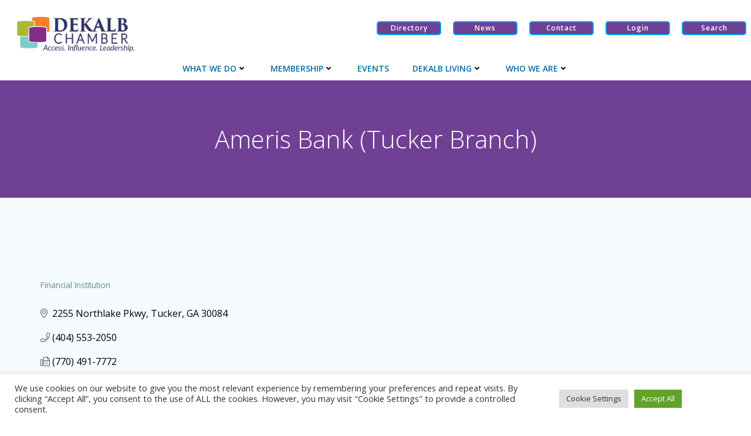

--- FILE ---
content_type: text/html; charset=utf-8
request_url: https://www.google.com/recaptcha/enterprise/anchor?ar=1&k=6LfI_T8rAAAAAMkWHrLP_GfSf3tLy9tKa839wcWa&co=aHR0cHM6Ly9idXNpbmVzcy5kZWthbGJjaGFtYmVyLm9yZzo0NDM.&hl=en&v=PoyoqOPhxBO7pBk68S4YbpHZ&size=invisible&anchor-ms=20000&execute-ms=30000&cb=t0b5wnoslp41
body_size: 48506
content:
<!DOCTYPE HTML><html dir="ltr" lang="en"><head><meta http-equiv="Content-Type" content="text/html; charset=UTF-8">
<meta http-equiv="X-UA-Compatible" content="IE=edge">
<title>reCAPTCHA</title>
<style type="text/css">
/* cyrillic-ext */
@font-face {
  font-family: 'Roboto';
  font-style: normal;
  font-weight: 400;
  font-stretch: 100%;
  src: url(//fonts.gstatic.com/s/roboto/v48/KFO7CnqEu92Fr1ME7kSn66aGLdTylUAMa3GUBHMdazTgWw.woff2) format('woff2');
  unicode-range: U+0460-052F, U+1C80-1C8A, U+20B4, U+2DE0-2DFF, U+A640-A69F, U+FE2E-FE2F;
}
/* cyrillic */
@font-face {
  font-family: 'Roboto';
  font-style: normal;
  font-weight: 400;
  font-stretch: 100%;
  src: url(//fonts.gstatic.com/s/roboto/v48/KFO7CnqEu92Fr1ME7kSn66aGLdTylUAMa3iUBHMdazTgWw.woff2) format('woff2');
  unicode-range: U+0301, U+0400-045F, U+0490-0491, U+04B0-04B1, U+2116;
}
/* greek-ext */
@font-face {
  font-family: 'Roboto';
  font-style: normal;
  font-weight: 400;
  font-stretch: 100%;
  src: url(//fonts.gstatic.com/s/roboto/v48/KFO7CnqEu92Fr1ME7kSn66aGLdTylUAMa3CUBHMdazTgWw.woff2) format('woff2');
  unicode-range: U+1F00-1FFF;
}
/* greek */
@font-face {
  font-family: 'Roboto';
  font-style: normal;
  font-weight: 400;
  font-stretch: 100%;
  src: url(//fonts.gstatic.com/s/roboto/v48/KFO7CnqEu92Fr1ME7kSn66aGLdTylUAMa3-UBHMdazTgWw.woff2) format('woff2');
  unicode-range: U+0370-0377, U+037A-037F, U+0384-038A, U+038C, U+038E-03A1, U+03A3-03FF;
}
/* math */
@font-face {
  font-family: 'Roboto';
  font-style: normal;
  font-weight: 400;
  font-stretch: 100%;
  src: url(//fonts.gstatic.com/s/roboto/v48/KFO7CnqEu92Fr1ME7kSn66aGLdTylUAMawCUBHMdazTgWw.woff2) format('woff2');
  unicode-range: U+0302-0303, U+0305, U+0307-0308, U+0310, U+0312, U+0315, U+031A, U+0326-0327, U+032C, U+032F-0330, U+0332-0333, U+0338, U+033A, U+0346, U+034D, U+0391-03A1, U+03A3-03A9, U+03B1-03C9, U+03D1, U+03D5-03D6, U+03F0-03F1, U+03F4-03F5, U+2016-2017, U+2034-2038, U+203C, U+2040, U+2043, U+2047, U+2050, U+2057, U+205F, U+2070-2071, U+2074-208E, U+2090-209C, U+20D0-20DC, U+20E1, U+20E5-20EF, U+2100-2112, U+2114-2115, U+2117-2121, U+2123-214F, U+2190, U+2192, U+2194-21AE, U+21B0-21E5, U+21F1-21F2, U+21F4-2211, U+2213-2214, U+2216-22FF, U+2308-230B, U+2310, U+2319, U+231C-2321, U+2336-237A, U+237C, U+2395, U+239B-23B7, U+23D0, U+23DC-23E1, U+2474-2475, U+25AF, U+25B3, U+25B7, U+25BD, U+25C1, U+25CA, U+25CC, U+25FB, U+266D-266F, U+27C0-27FF, U+2900-2AFF, U+2B0E-2B11, U+2B30-2B4C, U+2BFE, U+3030, U+FF5B, U+FF5D, U+1D400-1D7FF, U+1EE00-1EEFF;
}
/* symbols */
@font-face {
  font-family: 'Roboto';
  font-style: normal;
  font-weight: 400;
  font-stretch: 100%;
  src: url(//fonts.gstatic.com/s/roboto/v48/KFO7CnqEu92Fr1ME7kSn66aGLdTylUAMaxKUBHMdazTgWw.woff2) format('woff2');
  unicode-range: U+0001-000C, U+000E-001F, U+007F-009F, U+20DD-20E0, U+20E2-20E4, U+2150-218F, U+2190, U+2192, U+2194-2199, U+21AF, U+21E6-21F0, U+21F3, U+2218-2219, U+2299, U+22C4-22C6, U+2300-243F, U+2440-244A, U+2460-24FF, U+25A0-27BF, U+2800-28FF, U+2921-2922, U+2981, U+29BF, U+29EB, U+2B00-2BFF, U+4DC0-4DFF, U+FFF9-FFFB, U+10140-1018E, U+10190-1019C, U+101A0, U+101D0-101FD, U+102E0-102FB, U+10E60-10E7E, U+1D2C0-1D2D3, U+1D2E0-1D37F, U+1F000-1F0FF, U+1F100-1F1AD, U+1F1E6-1F1FF, U+1F30D-1F30F, U+1F315, U+1F31C, U+1F31E, U+1F320-1F32C, U+1F336, U+1F378, U+1F37D, U+1F382, U+1F393-1F39F, U+1F3A7-1F3A8, U+1F3AC-1F3AF, U+1F3C2, U+1F3C4-1F3C6, U+1F3CA-1F3CE, U+1F3D4-1F3E0, U+1F3ED, U+1F3F1-1F3F3, U+1F3F5-1F3F7, U+1F408, U+1F415, U+1F41F, U+1F426, U+1F43F, U+1F441-1F442, U+1F444, U+1F446-1F449, U+1F44C-1F44E, U+1F453, U+1F46A, U+1F47D, U+1F4A3, U+1F4B0, U+1F4B3, U+1F4B9, U+1F4BB, U+1F4BF, U+1F4C8-1F4CB, U+1F4D6, U+1F4DA, U+1F4DF, U+1F4E3-1F4E6, U+1F4EA-1F4ED, U+1F4F7, U+1F4F9-1F4FB, U+1F4FD-1F4FE, U+1F503, U+1F507-1F50B, U+1F50D, U+1F512-1F513, U+1F53E-1F54A, U+1F54F-1F5FA, U+1F610, U+1F650-1F67F, U+1F687, U+1F68D, U+1F691, U+1F694, U+1F698, U+1F6AD, U+1F6B2, U+1F6B9-1F6BA, U+1F6BC, U+1F6C6-1F6CF, U+1F6D3-1F6D7, U+1F6E0-1F6EA, U+1F6F0-1F6F3, U+1F6F7-1F6FC, U+1F700-1F7FF, U+1F800-1F80B, U+1F810-1F847, U+1F850-1F859, U+1F860-1F887, U+1F890-1F8AD, U+1F8B0-1F8BB, U+1F8C0-1F8C1, U+1F900-1F90B, U+1F93B, U+1F946, U+1F984, U+1F996, U+1F9E9, U+1FA00-1FA6F, U+1FA70-1FA7C, U+1FA80-1FA89, U+1FA8F-1FAC6, U+1FACE-1FADC, U+1FADF-1FAE9, U+1FAF0-1FAF8, U+1FB00-1FBFF;
}
/* vietnamese */
@font-face {
  font-family: 'Roboto';
  font-style: normal;
  font-weight: 400;
  font-stretch: 100%;
  src: url(//fonts.gstatic.com/s/roboto/v48/KFO7CnqEu92Fr1ME7kSn66aGLdTylUAMa3OUBHMdazTgWw.woff2) format('woff2');
  unicode-range: U+0102-0103, U+0110-0111, U+0128-0129, U+0168-0169, U+01A0-01A1, U+01AF-01B0, U+0300-0301, U+0303-0304, U+0308-0309, U+0323, U+0329, U+1EA0-1EF9, U+20AB;
}
/* latin-ext */
@font-face {
  font-family: 'Roboto';
  font-style: normal;
  font-weight: 400;
  font-stretch: 100%;
  src: url(//fonts.gstatic.com/s/roboto/v48/KFO7CnqEu92Fr1ME7kSn66aGLdTylUAMa3KUBHMdazTgWw.woff2) format('woff2');
  unicode-range: U+0100-02BA, U+02BD-02C5, U+02C7-02CC, U+02CE-02D7, U+02DD-02FF, U+0304, U+0308, U+0329, U+1D00-1DBF, U+1E00-1E9F, U+1EF2-1EFF, U+2020, U+20A0-20AB, U+20AD-20C0, U+2113, U+2C60-2C7F, U+A720-A7FF;
}
/* latin */
@font-face {
  font-family: 'Roboto';
  font-style: normal;
  font-weight: 400;
  font-stretch: 100%;
  src: url(//fonts.gstatic.com/s/roboto/v48/KFO7CnqEu92Fr1ME7kSn66aGLdTylUAMa3yUBHMdazQ.woff2) format('woff2');
  unicode-range: U+0000-00FF, U+0131, U+0152-0153, U+02BB-02BC, U+02C6, U+02DA, U+02DC, U+0304, U+0308, U+0329, U+2000-206F, U+20AC, U+2122, U+2191, U+2193, U+2212, U+2215, U+FEFF, U+FFFD;
}
/* cyrillic-ext */
@font-face {
  font-family: 'Roboto';
  font-style: normal;
  font-weight: 500;
  font-stretch: 100%;
  src: url(//fonts.gstatic.com/s/roboto/v48/KFO7CnqEu92Fr1ME7kSn66aGLdTylUAMa3GUBHMdazTgWw.woff2) format('woff2');
  unicode-range: U+0460-052F, U+1C80-1C8A, U+20B4, U+2DE0-2DFF, U+A640-A69F, U+FE2E-FE2F;
}
/* cyrillic */
@font-face {
  font-family: 'Roboto';
  font-style: normal;
  font-weight: 500;
  font-stretch: 100%;
  src: url(//fonts.gstatic.com/s/roboto/v48/KFO7CnqEu92Fr1ME7kSn66aGLdTylUAMa3iUBHMdazTgWw.woff2) format('woff2');
  unicode-range: U+0301, U+0400-045F, U+0490-0491, U+04B0-04B1, U+2116;
}
/* greek-ext */
@font-face {
  font-family: 'Roboto';
  font-style: normal;
  font-weight: 500;
  font-stretch: 100%;
  src: url(//fonts.gstatic.com/s/roboto/v48/KFO7CnqEu92Fr1ME7kSn66aGLdTylUAMa3CUBHMdazTgWw.woff2) format('woff2');
  unicode-range: U+1F00-1FFF;
}
/* greek */
@font-face {
  font-family: 'Roboto';
  font-style: normal;
  font-weight: 500;
  font-stretch: 100%;
  src: url(//fonts.gstatic.com/s/roboto/v48/KFO7CnqEu92Fr1ME7kSn66aGLdTylUAMa3-UBHMdazTgWw.woff2) format('woff2');
  unicode-range: U+0370-0377, U+037A-037F, U+0384-038A, U+038C, U+038E-03A1, U+03A3-03FF;
}
/* math */
@font-face {
  font-family: 'Roboto';
  font-style: normal;
  font-weight: 500;
  font-stretch: 100%;
  src: url(//fonts.gstatic.com/s/roboto/v48/KFO7CnqEu92Fr1ME7kSn66aGLdTylUAMawCUBHMdazTgWw.woff2) format('woff2');
  unicode-range: U+0302-0303, U+0305, U+0307-0308, U+0310, U+0312, U+0315, U+031A, U+0326-0327, U+032C, U+032F-0330, U+0332-0333, U+0338, U+033A, U+0346, U+034D, U+0391-03A1, U+03A3-03A9, U+03B1-03C9, U+03D1, U+03D5-03D6, U+03F0-03F1, U+03F4-03F5, U+2016-2017, U+2034-2038, U+203C, U+2040, U+2043, U+2047, U+2050, U+2057, U+205F, U+2070-2071, U+2074-208E, U+2090-209C, U+20D0-20DC, U+20E1, U+20E5-20EF, U+2100-2112, U+2114-2115, U+2117-2121, U+2123-214F, U+2190, U+2192, U+2194-21AE, U+21B0-21E5, U+21F1-21F2, U+21F4-2211, U+2213-2214, U+2216-22FF, U+2308-230B, U+2310, U+2319, U+231C-2321, U+2336-237A, U+237C, U+2395, U+239B-23B7, U+23D0, U+23DC-23E1, U+2474-2475, U+25AF, U+25B3, U+25B7, U+25BD, U+25C1, U+25CA, U+25CC, U+25FB, U+266D-266F, U+27C0-27FF, U+2900-2AFF, U+2B0E-2B11, U+2B30-2B4C, U+2BFE, U+3030, U+FF5B, U+FF5D, U+1D400-1D7FF, U+1EE00-1EEFF;
}
/* symbols */
@font-face {
  font-family: 'Roboto';
  font-style: normal;
  font-weight: 500;
  font-stretch: 100%;
  src: url(//fonts.gstatic.com/s/roboto/v48/KFO7CnqEu92Fr1ME7kSn66aGLdTylUAMaxKUBHMdazTgWw.woff2) format('woff2');
  unicode-range: U+0001-000C, U+000E-001F, U+007F-009F, U+20DD-20E0, U+20E2-20E4, U+2150-218F, U+2190, U+2192, U+2194-2199, U+21AF, U+21E6-21F0, U+21F3, U+2218-2219, U+2299, U+22C4-22C6, U+2300-243F, U+2440-244A, U+2460-24FF, U+25A0-27BF, U+2800-28FF, U+2921-2922, U+2981, U+29BF, U+29EB, U+2B00-2BFF, U+4DC0-4DFF, U+FFF9-FFFB, U+10140-1018E, U+10190-1019C, U+101A0, U+101D0-101FD, U+102E0-102FB, U+10E60-10E7E, U+1D2C0-1D2D3, U+1D2E0-1D37F, U+1F000-1F0FF, U+1F100-1F1AD, U+1F1E6-1F1FF, U+1F30D-1F30F, U+1F315, U+1F31C, U+1F31E, U+1F320-1F32C, U+1F336, U+1F378, U+1F37D, U+1F382, U+1F393-1F39F, U+1F3A7-1F3A8, U+1F3AC-1F3AF, U+1F3C2, U+1F3C4-1F3C6, U+1F3CA-1F3CE, U+1F3D4-1F3E0, U+1F3ED, U+1F3F1-1F3F3, U+1F3F5-1F3F7, U+1F408, U+1F415, U+1F41F, U+1F426, U+1F43F, U+1F441-1F442, U+1F444, U+1F446-1F449, U+1F44C-1F44E, U+1F453, U+1F46A, U+1F47D, U+1F4A3, U+1F4B0, U+1F4B3, U+1F4B9, U+1F4BB, U+1F4BF, U+1F4C8-1F4CB, U+1F4D6, U+1F4DA, U+1F4DF, U+1F4E3-1F4E6, U+1F4EA-1F4ED, U+1F4F7, U+1F4F9-1F4FB, U+1F4FD-1F4FE, U+1F503, U+1F507-1F50B, U+1F50D, U+1F512-1F513, U+1F53E-1F54A, U+1F54F-1F5FA, U+1F610, U+1F650-1F67F, U+1F687, U+1F68D, U+1F691, U+1F694, U+1F698, U+1F6AD, U+1F6B2, U+1F6B9-1F6BA, U+1F6BC, U+1F6C6-1F6CF, U+1F6D3-1F6D7, U+1F6E0-1F6EA, U+1F6F0-1F6F3, U+1F6F7-1F6FC, U+1F700-1F7FF, U+1F800-1F80B, U+1F810-1F847, U+1F850-1F859, U+1F860-1F887, U+1F890-1F8AD, U+1F8B0-1F8BB, U+1F8C0-1F8C1, U+1F900-1F90B, U+1F93B, U+1F946, U+1F984, U+1F996, U+1F9E9, U+1FA00-1FA6F, U+1FA70-1FA7C, U+1FA80-1FA89, U+1FA8F-1FAC6, U+1FACE-1FADC, U+1FADF-1FAE9, U+1FAF0-1FAF8, U+1FB00-1FBFF;
}
/* vietnamese */
@font-face {
  font-family: 'Roboto';
  font-style: normal;
  font-weight: 500;
  font-stretch: 100%;
  src: url(//fonts.gstatic.com/s/roboto/v48/KFO7CnqEu92Fr1ME7kSn66aGLdTylUAMa3OUBHMdazTgWw.woff2) format('woff2');
  unicode-range: U+0102-0103, U+0110-0111, U+0128-0129, U+0168-0169, U+01A0-01A1, U+01AF-01B0, U+0300-0301, U+0303-0304, U+0308-0309, U+0323, U+0329, U+1EA0-1EF9, U+20AB;
}
/* latin-ext */
@font-face {
  font-family: 'Roboto';
  font-style: normal;
  font-weight: 500;
  font-stretch: 100%;
  src: url(//fonts.gstatic.com/s/roboto/v48/KFO7CnqEu92Fr1ME7kSn66aGLdTylUAMa3KUBHMdazTgWw.woff2) format('woff2');
  unicode-range: U+0100-02BA, U+02BD-02C5, U+02C7-02CC, U+02CE-02D7, U+02DD-02FF, U+0304, U+0308, U+0329, U+1D00-1DBF, U+1E00-1E9F, U+1EF2-1EFF, U+2020, U+20A0-20AB, U+20AD-20C0, U+2113, U+2C60-2C7F, U+A720-A7FF;
}
/* latin */
@font-face {
  font-family: 'Roboto';
  font-style: normal;
  font-weight: 500;
  font-stretch: 100%;
  src: url(//fonts.gstatic.com/s/roboto/v48/KFO7CnqEu92Fr1ME7kSn66aGLdTylUAMa3yUBHMdazQ.woff2) format('woff2');
  unicode-range: U+0000-00FF, U+0131, U+0152-0153, U+02BB-02BC, U+02C6, U+02DA, U+02DC, U+0304, U+0308, U+0329, U+2000-206F, U+20AC, U+2122, U+2191, U+2193, U+2212, U+2215, U+FEFF, U+FFFD;
}
/* cyrillic-ext */
@font-face {
  font-family: 'Roboto';
  font-style: normal;
  font-weight: 900;
  font-stretch: 100%;
  src: url(//fonts.gstatic.com/s/roboto/v48/KFO7CnqEu92Fr1ME7kSn66aGLdTylUAMa3GUBHMdazTgWw.woff2) format('woff2');
  unicode-range: U+0460-052F, U+1C80-1C8A, U+20B4, U+2DE0-2DFF, U+A640-A69F, U+FE2E-FE2F;
}
/* cyrillic */
@font-face {
  font-family: 'Roboto';
  font-style: normal;
  font-weight: 900;
  font-stretch: 100%;
  src: url(//fonts.gstatic.com/s/roboto/v48/KFO7CnqEu92Fr1ME7kSn66aGLdTylUAMa3iUBHMdazTgWw.woff2) format('woff2');
  unicode-range: U+0301, U+0400-045F, U+0490-0491, U+04B0-04B1, U+2116;
}
/* greek-ext */
@font-face {
  font-family: 'Roboto';
  font-style: normal;
  font-weight: 900;
  font-stretch: 100%;
  src: url(//fonts.gstatic.com/s/roboto/v48/KFO7CnqEu92Fr1ME7kSn66aGLdTylUAMa3CUBHMdazTgWw.woff2) format('woff2');
  unicode-range: U+1F00-1FFF;
}
/* greek */
@font-face {
  font-family: 'Roboto';
  font-style: normal;
  font-weight: 900;
  font-stretch: 100%;
  src: url(//fonts.gstatic.com/s/roboto/v48/KFO7CnqEu92Fr1ME7kSn66aGLdTylUAMa3-UBHMdazTgWw.woff2) format('woff2');
  unicode-range: U+0370-0377, U+037A-037F, U+0384-038A, U+038C, U+038E-03A1, U+03A3-03FF;
}
/* math */
@font-face {
  font-family: 'Roboto';
  font-style: normal;
  font-weight: 900;
  font-stretch: 100%;
  src: url(//fonts.gstatic.com/s/roboto/v48/KFO7CnqEu92Fr1ME7kSn66aGLdTylUAMawCUBHMdazTgWw.woff2) format('woff2');
  unicode-range: U+0302-0303, U+0305, U+0307-0308, U+0310, U+0312, U+0315, U+031A, U+0326-0327, U+032C, U+032F-0330, U+0332-0333, U+0338, U+033A, U+0346, U+034D, U+0391-03A1, U+03A3-03A9, U+03B1-03C9, U+03D1, U+03D5-03D6, U+03F0-03F1, U+03F4-03F5, U+2016-2017, U+2034-2038, U+203C, U+2040, U+2043, U+2047, U+2050, U+2057, U+205F, U+2070-2071, U+2074-208E, U+2090-209C, U+20D0-20DC, U+20E1, U+20E5-20EF, U+2100-2112, U+2114-2115, U+2117-2121, U+2123-214F, U+2190, U+2192, U+2194-21AE, U+21B0-21E5, U+21F1-21F2, U+21F4-2211, U+2213-2214, U+2216-22FF, U+2308-230B, U+2310, U+2319, U+231C-2321, U+2336-237A, U+237C, U+2395, U+239B-23B7, U+23D0, U+23DC-23E1, U+2474-2475, U+25AF, U+25B3, U+25B7, U+25BD, U+25C1, U+25CA, U+25CC, U+25FB, U+266D-266F, U+27C0-27FF, U+2900-2AFF, U+2B0E-2B11, U+2B30-2B4C, U+2BFE, U+3030, U+FF5B, U+FF5D, U+1D400-1D7FF, U+1EE00-1EEFF;
}
/* symbols */
@font-face {
  font-family: 'Roboto';
  font-style: normal;
  font-weight: 900;
  font-stretch: 100%;
  src: url(//fonts.gstatic.com/s/roboto/v48/KFO7CnqEu92Fr1ME7kSn66aGLdTylUAMaxKUBHMdazTgWw.woff2) format('woff2');
  unicode-range: U+0001-000C, U+000E-001F, U+007F-009F, U+20DD-20E0, U+20E2-20E4, U+2150-218F, U+2190, U+2192, U+2194-2199, U+21AF, U+21E6-21F0, U+21F3, U+2218-2219, U+2299, U+22C4-22C6, U+2300-243F, U+2440-244A, U+2460-24FF, U+25A0-27BF, U+2800-28FF, U+2921-2922, U+2981, U+29BF, U+29EB, U+2B00-2BFF, U+4DC0-4DFF, U+FFF9-FFFB, U+10140-1018E, U+10190-1019C, U+101A0, U+101D0-101FD, U+102E0-102FB, U+10E60-10E7E, U+1D2C0-1D2D3, U+1D2E0-1D37F, U+1F000-1F0FF, U+1F100-1F1AD, U+1F1E6-1F1FF, U+1F30D-1F30F, U+1F315, U+1F31C, U+1F31E, U+1F320-1F32C, U+1F336, U+1F378, U+1F37D, U+1F382, U+1F393-1F39F, U+1F3A7-1F3A8, U+1F3AC-1F3AF, U+1F3C2, U+1F3C4-1F3C6, U+1F3CA-1F3CE, U+1F3D4-1F3E0, U+1F3ED, U+1F3F1-1F3F3, U+1F3F5-1F3F7, U+1F408, U+1F415, U+1F41F, U+1F426, U+1F43F, U+1F441-1F442, U+1F444, U+1F446-1F449, U+1F44C-1F44E, U+1F453, U+1F46A, U+1F47D, U+1F4A3, U+1F4B0, U+1F4B3, U+1F4B9, U+1F4BB, U+1F4BF, U+1F4C8-1F4CB, U+1F4D6, U+1F4DA, U+1F4DF, U+1F4E3-1F4E6, U+1F4EA-1F4ED, U+1F4F7, U+1F4F9-1F4FB, U+1F4FD-1F4FE, U+1F503, U+1F507-1F50B, U+1F50D, U+1F512-1F513, U+1F53E-1F54A, U+1F54F-1F5FA, U+1F610, U+1F650-1F67F, U+1F687, U+1F68D, U+1F691, U+1F694, U+1F698, U+1F6AD, U+1F6B2, U+1F6B9-1F6BA, U+1F6BC, U+1F6C6-1F6CF, U+1F6D3-1F6D7, U+1F6E0-1F6EA, U+1F6F0-1F6F3, U+1F6F7-1F6FC, U+1F700-1F7FF, U+1F800-1F80B, U+1F810-1F847, U+1F850-1F859, U+1F860-1F887, U+1F890-1F8AD, U+1F8B0-1F8BB, U+1F8C0-1F8C1, U+1F900-1F90B, U+1F93B, U+1F946, U+1F984, U+1F996, U+1F9E9, U+1FA00-1FA6F, U+1FA70-1FA7C, U+1FA80-1FA89, U+1FA8F-1FAC6, U+1FACE-1FADC, U+1FADF-1FAE9, U+1FAF0-1FAF8, U+1FB00-1FBFF;
}
/* vietnamese */
@font-face {
  font-family: 'Roboto';
  font-style: normal;
  font-weight: 900;
  font-stretch: 100%;
  src: url(//fonts.gstatic.com/s/roboto/v48/KFO7CnqEu92Fr1ME7kSn66aGLdTylUAMa3OUBHMdazTgWw.woff2) format('woff2');
  unicode-range: U+0102-0103, U+0110-0111, U+0128-0129, U+0168-0169, U+01A0-01A1, U+01AF-01B0, U+0300-0301, U+0303-0304, U+0308-0309, U+0323, U+0329, U+1EA0-1EF9, U+20AB;
}
/* latin-ext */
@font-face {
  font-family: 'Roboto';
  font-style: normal;
  font-weight: 900;
  font-stretch: 100%;
  src: url(//fonts.gstatic.com/s/roboto/v48/KFO7CnqEu92Fr1ME7kSn66aGLdTylUAMa3KUBHMdazTgWw.woff2) format('woff2');
  unicode-range: U+0100-02BA, U+02BD-02C5, U+02C7-02CC, U+02CE-02D7, U+02DD-02FF, U+0304, U+0308, U+0329, U+1D00-1DBF, U+1E00-1E9F, U+1EF2-1EFF, U+2020, U+20A0-20AB, U+20AD-20C0, U+2113, U+2C60-2C7F, U+A720-A7FF;
}
/* latin */
@font-face {
  font-family: 'Roboto';
  font-style: normal;
  font-weight: 900;
  font-stretch: 100%;
  src: url(//fonts.gstatic.com/s/roboto/v48/KFO7CnqEu92Fr1ME7kSn66aGLdTylUAMa3yUBHMdazQ.woff2) format('woff2');
  unicode-range: U+0000-00FF, U+0131, U+0152-0153, U+02BB-02BC, U+02C6, U+02DA, U+02DC, U+0304, U+0308, U+0329, U+2000-206F, U+20AC, U+2122, U+2191, U+2193, U+2212, U+2215, U+FEFF, U+FFFD;
}

</style>
<link rel="stylesheet" type="text/css" href="https://www.gstatic.com/recaptcha/releases/PoyoqOPhxBO7pBk68S4YbpHZ/styles__ltr.css">
<script nonce="MBMlkLa8GcRANiGnjhCWuA" type="text/javascript">window['__recaptcha_api'] = 'https://www.google.com/recaptcha/enterprise/';</script>
<script type="text/javascript" src="https://www.gstatic.com/recaptcha/releases/PoyoqOPhxBO7pBk68S4YbpHZ/recaptcha__en.js" nonce="MBMlkLa8GcRANiGnjhCWuA">
      
    </script></head>
<body><div id="rc-anchor-alert" class="rc-anchor-alert"></div>
<input type="hidden" id="recaptcha-token" value="[base64]">
<script type="text/javascript" nonce="MBMlkLa8GcRANiGnjhCWuA">
      recaptcha.anchor.Main.init("[\x22ainput\x22,[\x22bgdata\x22,\x22\x22,\[base64]/[base64]/[base64]/[base64]/cjw8ejpyPj4+eil9Y2F0Y2gobCl7dGhyb3cgbDt9fSxIPWZ1bmN0aW9uKHcsdCx6KXtpZih3PT0xOTR8fHc9PTIwOCl0LnZbd10/dC52W3ddLmNvbmNhdCh6KTp0LnZbd109b2Yoeix0KTtlbHNle2lmKHQuYkImJnchPTMxNylyZXR1cm47dz09NjZ8fHc9PTEyMnx8dz09NDcwfHx3PT00NHx8dz09NDE2fHx3PT0zOTd8fHc9PTQyMXx8dz09Njh8fHc9PTcwfHx3PT0xODQ/[base64]/[base64]/[base64]/bmV3IGRbVl0oSlswXSk6cD09Mj9uZXcgZFtWXShKWzBdLEpbMV0pOnA9PTM/bmV3IGRbVl0oSlswXSxKWzFdLEpbMl0pOnA9PTQ/[base64]/[base64]/[base64]/[base64]\x22,\[base64]\x22,\x22dMOfwoPDmcKiL8OKwqHCgsKhw7vCgBnDscORBkVRUkbClHJnwq5cwrksw4fCs0FOIcKVbcOrA8OLwps0T8OSwrrCuMKnGjLDvcK/w5IINcKUXUhdwoBaK8OCRi8nSlcWw5s/[base64]/BFPDiMOWwpgQWUvDlsOBMiXCjMKVSwjDjMKzwpBlwpXDmlLDmQ51w6swKsOIwrxPw5J0MsOxXkgRYno6TsOWdkoBeMOjw6kTXDPDmF/[base64]/[base64]/wqpFw5jCtWghWBBDYcK3XsKkZmPDncO6w4JUOCYcw5fCscKmTcKKLnLCvMOtbWN+wr8pScKNHsK6woIhw6EfKcONw4VnwoMxwoHDnsO0LhQHHMO9bh3CvnHCisOXwpROwoQtwo0/w63DiMOJw5HCqnjDswXDl8O0cMKdIz1mR2nDlA/[base64]/w4/DlcOVYxoUw7DClsO0wrBfMcKMEDfCrcOqw70Iwo4PYBvDqsKgJAVmBi/DjgPCoxw+woUFwq8ZOsKOwoddIMOuw7w4XMOww6Y6fV0yJg97wovDhDEvQUnCvEg8NsOafQcUC35NYRNzE8Oow5jDvcKFw4t+w5osVcKUEMO6wodZwpTDq8OqADIrFHjDmcOLw4xkQMO1wo7Cq3t7w6/[base64]/[base64]/w5sFw551SsOuw7QqKMOPwrZfGijDjsKOXMOXw6HDo8ODwrTCqQzDhcONw49VKsOzcMO4SC7CjxDCnsK2CmLDpsKsAsK+Hm7DncOQCzk/w7/[base64]/NsKLwrfDsMOewpvCgVDDhFfCrkJSe8OldsKUwod6AU3Cr3tkw6xJwqnClz9DwoXChALDgFQ5awrCtz3DrTBQw4gPSMKXC8KgCGnDm8OTwr7Cs8KMwoPDj8O6OsKZT8OxwrhKwp/[base64]/DhRDCkxddw7onw5DCqgIVwrYdw5HChlPCvAlUdWNYFCV5wpHCrcOaDMKwWhAiY8O1wqvDhcONw7HCksOWwpZrCT/DgSMlw6ITYcOjwrrDh0DDrcK6w7wAw6PCpMKGWyfCm8KHw67Di2cLVkXCicOhw7hXGmJkTMOww4LCtsOnD2Y/wpvCsMOnw7jCmsKAwqgSPsORSMOzw5MSw5XDukBCSmBBOsOmWF3CrcOQaFxaw6PDlsKlw4FUOD3CrnvCo8O/IMK7TB/[base64]/CmcO1TCXDuidmKsKTw6zCsSAfbV/[base64]/DvcOLwowcVEDCusKawpVrUsKKw7vCrVbDn1VkwqYhwo0EwqnCjnNsw7rDrSjDnMODWnETMnAsw77DjUcsw7oUIWYbXSQWwoF+w6LCszLDjCPCgXt6w6cqwqwAw6tzY8KtL3/DpG3DucKQwrBlOkgvwqHCgHIFbcOmVsKCB8O3emIhNcKUBRVXwrADwrZaEcK6w6TCicKAacOkw7PDtkpYLV3CsXrDocK/QGTDjsO4YCdROsOIwoUMNmTDnl7CpRLDksKZSF/CsMOTwqsHAQE7IAnDokbCucOzEi9rw4lQPA/Di8Knw4Rzw7s7Y8KvwooFw5bCu8O0w4EeH3VUfyjDkMKEKTPCkcOxw67CnsKmwo0uPsOrLi9EWEbDlMOvw6lgbXbCvcK9wrpoXhtswrceC2LDl1bCqm4Dw4bDs17DoMKRG8OHw5w9w5IEfT8LSCh6w6vDgwh/w7nCpi7CugdPSz3CsMO8T2fDicOhHcOLw4MuwovCjzRow4VYw6F7w57CoMOGTU3CosKNw5PDnBHDsMOWw7nDjsKGGsKtw5TDtTYVGMOQw4pTOn8DwqbDgTXDnw8kDk7CpjzCkGpEHMOrCRU8wqAYwqoCw5rCmELDjlHCnsOSSStWS8O8BBnCtSseP3Izwo/Ct8OVFA8gecO/WMKYw7Yuw7fDmMO2w51RGTc9fE9xI8KXcMK7X8KYASXCiwfDuFDCvgBjGg58wrp2HSfDmUNOc8Kpwo8xNcKcw5YZw6hZw4nCjcOkwqfClGHClG/Drgkow7dYworCvsOMw43CumQewoXCoxPCs8OdwrJiw43CkXTDqDJOdnwcKDPCmMK3wp4DwqfDhCLDtMOZw4Q0w4bDlsOCGcKXAcOBOwLClBAaw6HCgMO9wq/DocKrLMKsF3wEwpdHRnfDmcOyw6x6w4rDqF/DhEXCt8ONQMO9w5csw6h2fRPCmEHCn1NqKx/[base64]/[base64]/[base64]/w7wiJsO2GAHDuMODw4bDgGXCqV7DsX9Nwr/[base64]/Dt1o7wpg+DBfCozVYwqXDmcOVLGvCu8O/[base64]/BATDrn/CpyfDqjnCoMOTFsO7QMOHw4XCs8KUJQrDs8O/w75/M3jCg8OGOcK5IcO+OMO5fnLDkDjDrQbCrg0eADUoOF59w6siw6fDmg7DucKiD08CIwnDocKYw4YIw7JeSCTCpsOCwpzDncO7w6jChCTDu8OIw4c7wp7DrsKqwr1zBx7CmcKoSsOBYMKQacKXTsK/U8KzLxxxbkfCq1/CtMKyfGjCh8KNwqfClsObwqfDpBnDqgwiw4vCpAUnUCfDknwaw43DvGnDpB4feAfDiQViUsKRw40CC2XCicOVKsOCwrzCjsKbwpvCq8KBwo5Ewp4fwrXCmzhsO0goLsK3wrRNw7Nrw7gjwqLCk8KCGcKsCcOlfHNqWCM2wppadcKVLcOOVcO/[base64]/Dp3bDocOCQ8OcOsOcwr8lPWBYwp9tw63CpsOEw5EBwrcwE3leKhPCqMK0TcKCw7zCh8KMw79Ow7koC8KKAUDCvMK4w5nCjMOAwqA+asKxRhHCusK3wp/[base64]/CncKeK3B+GMKXIcKNFVPDjxTDisO+woQLwox5wr7Ct00CRGzCrMKkwojDk8KSw4rDtiwdCmY/[base64]/[base64]/CmGnCgMO4wpHCnj59dcKDwpBdw5ALwq03e37Cpn4xW2bCvMO/woDDu3xCwqxfwokmwonDo8OJZMKJYXvDhMKuw5rDqcOdHcKMUgXCkAhFW8KoNWxVw43DkGLDtsOYwoxmUhwcw6pRw63Cl8O8wqHDiMKww5YfKMOZw6lqwpDDrsO8NMKGwrRFaG3CmQ7CkMO+wrvCpQULwrRlccOkwr/[base64]/[base64]/woF/[base64]/Cokkxwr1fT8Kyw6fDnMOxN1c5w6PDklLCosO1BzPDksO2wqfDksOzwrrDgh7CmcK3w4rCnE9aGFMUET5rA8KiOk48YD5kNiDCuijDjG5yw4zDpyFjP8Oaw7g4wr/CpTnCmgrDu8KBwox4J2MFScOaZBPCgsONLijDscO4w5dlwp4kR8O2w7lAfcOrcGxRaMOKwr3DnDNjw7nCr0vDukXCnVjDrsOAwpVRw7rCvAPDoARiw4F9woHCoMOOwo4MdHbCjsKGMRF+UVlvwq9te1fCgMO9HMK1VWBCwqZzwqVEF8K8Z8O2woDDpsKsw6/DriAJQcK+Q3/[base64]/CvMO4WMOdf8KrwokjwrAlNsKKwogFfMOswoINw43DrjnDkGVsXjbDpDpnGcKtwrnDiMOBQUPCsHZywokbw740woXCjTsqTW/[base64]/DisKWBMOIwp7CnBERwo/[base64]/wpI0PMO2GkPDvx1awpoMeMK7PSAZS8OUwrV+DF/CojfDln7CqT/[base64]/[base64]/Cqz/DjHh+w69Vw4jDisOSw71yFMKIQ8O3w7nDpcOsXsKPwrjCj1/CgwLCujfCi2ZLw7NlacKww59tYlcKwp/CtQVfDWPDsWrCnMKyZ18lwo7CtCXDsloPw6NjwpnCjcOwwrJdb8KaDcOCbcKEwr5wwojCuRlNFMK0A8O5w7DCh8KpwpDDvcKVcMKow7/CpsODw5LCoMKUw6cHw5VhTjg9OsKqw5PDpcOeHU1DP1IAw4oSGTXCgsOaNsObw4DCqMOtw6fCrMK/HsKUCVHDqMOSAcOJf37DocKowqQkwrXDssOywrXDpADCqi/[base64]/[base64]/DpMKIwpHDgWPCjjcsAn8kwqfDi0bCg0sTTsKXwqUIAhjDm0gWDMK7w57DlA9dw4XCrMKQQTjCiGDDj8KrT8OWT0LDgcObPxYbAk0TaUh9wp7CoEjCrCtTw67Dtw7CqX5QO8OGwqjDtk/DuFAtw6nCnsOHPC/DpMKlZcOjeA4HbDLDggVHwqRdwqPDmgXCrQUnwqfCrcKjRsKHFcKHw4/DmMKhw4lrHMOBAsKPOW7CjzfDmk8aMj3CssOPw4c5fVR+w7/Dpl8tYh7Ctn4zEMOkc3lbw7XCiQLCp3kfw6dqwpVxHS/DtMKmAnNUMmZUwqfDkTVJwr3DrsOlURvCqcKjw4vDs3DCl3rCicKFwqrCuMK1w4YSMMOGwpXChUzCpljCqXfCliJjwo9sw47Dii/[base64]/[base64]/CksOKasOYeyvCssONdFjDl2AJwqTChgMzwpJEw5hHb0DDgHRjw45LwrUfwop4woVawoB/K2PClErDnsKhwoLCrMKPw6wEw4cLwoBDwoDDv8OhIC8Nw7Q8wocmwofCr0HDrcO4esKFK3HCnHJ3R8OCVkkLf8KFwr/Dl0PCpzEKw65LwqjDisKvwowIR8KSw6pSw5N+NQYgwpZnBFIyw7bDji3DqsOYGMO3IsOjHG1tAhdBwpLCuMOVwpZaa8O0w7U3w7Y9w5/CmMKEHS1ic1XDlcOFwoLClELDqsKNE8OsKMKZVzrCssOoUcO7FcKtfyjDsyI7W1bCjsO+FcKswrDDrMK0CMOYw5Ivw44awrbDrw9nJS/DonfCuB5qEMOcVcKATsKUF8KSM8Kswpsxw53CkQrCn8OKTMOpwqLCqW3Co8OLw743LWcgw4UVwoDCoQ/CgC3DljQZEsONOcO4w6NcJcO+w5s+UxfDtDBgw6jDiXTDoz55Fw3CmcKBTcOPJcOlwoYswoQcO8OBP2wHwovCpsO5wrDDscOCHzUBPsOBM8Khw5jCjsKTAMK1BMOTwoQZNcKzdcOfAsKKG8OoYcK/wp/Dqxk1wo9vXMOtaV0+FcK9wq7DtwXCnitrw5vCtVjCucOgw5HDhC/[base64]/[base64]/[base64]/w6bChiUXFcKiwo7DvsOAwq9/woxYEWweZS7CtiXCvSzCoVLCo8KZA8KMwozDvQrCmnUYw58XBMKsEXDCk8KMw7DCscOXIMK7cRh3wq1iwrl5w7hXwqJcasKYIV4iCzwgQ8OPFUDCvMKbw6Rewr/[base64]/ChMOpHD1jwozCkMOJDnliw7/DsMODwpbDqsKzdsK6Tnpqw44jwpIRwoHDs8OQwoQpJ3jCqcKNw7xgQywowrwlK8K6VQPChEVEeUNew5RCScOlQsKXw5kow5puBsKTfAtpwq1kwq/DksKoelJxw5TChMKowqrDpcKPMFjDoXgqw5bDkyksTMOVKHkURETDmS/Cqhlow5QwZnVjwqxDFMOPTmZrw5bDpCzCosK/w5g0wpXDrsOGw6DCgDoALMKhwp3CrsK8ZsK9bTXCsC7DtHDDlMKWccKgw4csw6jDpyUzw6pbwrzCsDs5w5zCshjDlcOCwrrCtcKUMcKhW0V/[base64]/DgXfClAMsPBVjQcK9LMKyw6gnBSDDuMK0w4bCr8KcD3TDjm3Ch8OxMMOSPBPCn8KPw4IPw5QLwqvDgXM4wrTCkyDCusKtwq5fJxh9wqgDwr3Dl8KTfzvDmwPCv8KxacOiWmpTwrLDpT/[base64]/[base64]/[base64]/CqBXCkMOvw5PClcOWLMKjwqBHwrYxbGdTb3dIw61Uw7rDmnXDpcONwq3CvMKRwqTDl8K3dXoMNyBBDll4BlPDrMKOwp4tw5xWPcK/ZsOtw4XCmcOSM8ORwpTCjVkgGsOqD0LDi3A+w7vDqSjDqHgVbsOXw5xIw5PCnUN/Hw7DksKAw6UwIsK5wqPDlcOtVsK3wrojczXCkU3Diz5Tw5PCsHkRWcKlOlLDqkVrw7l/aMKfY8KwEcKhAUQmwpIWw5BqwrQSwodJw5vDlRwhekY7eMKPw6F7OMOQw4PDmMK6OcKYw73CpVxqH8OEQsKQfVrCpwpUwot7w7TCk3hzeh5qw6LCtWI+wpJ4BsOnBcOpHSotazp4wpTCjXp3wp/CkGXCkUvDkcKGXW3CgHtUN8OPw7c0w7IEGcOZN2kARsOZRsKqw4Z1w7kfOABLVsO3w4vCsMO2LcK3Iy7CqMKTLMKIwp7DuMObwoUdw5zCl8K1wrwTHGkdwp3DosKkRVTDsMOxc8Obwr42A8OkXVBPPzfDncKtRsKPwrzDgMO0S1nCtArDuVzCqDp/[base64]/TmMwwo46w4LCmsOScsKbw74TwoQXMsK3wpXCjcKzwrchNcKmwr17w5fCkxzCtcKzw63DhcKgwoJuGMKYV8K/woPDnj/CgMKewoE7KAswf2LCqMKgQGJ2IMKacXfClcKrwpTDtAMHw7XDqlzCsBnDi0RSIsKVw7TCuDB1w5bClRIcw4HCj0PDi8OXf244w5nCvMOXwovCg0HDqsK5RcOYJgRUCSFwFsO/wrXDvR5vbUPCqcOLwrrDrcO9bsK9w5sGXiTCt8OFaSgbwq/CqMOKw4Rpw5sMw4LCnsKnC14FKcKVGMOvw6DDpsOWXcONwpEgI8KwwrnDqDlEVcKPNMOiG8OdAMKZAxLDv8ONRFNBKTt3w6xTXjMEBMKuw5AcYExwwpwew5vDvF/[base64]/wr3DrMKQwrzDsSNxBsKFw7V9I0nCrgU5YcKcQMKTwokdwotaw7YbwqfDqMKVEMKqaMK+wo3DgEDDvGYcwp/[base64]/QMKcwpsKwq99Y1QXN8Klw4fDrcO9cMK4ecOOwobCtUcxwrPDpcOnIsKtIzPDkUEnwprDnsKJwoDDu8Kgw4FiLMOcw54oY8KlSGhHw7/[base64]/ChCsoZTsMTRNawrJBwrpywqRmw6gjDyrCokPClMOxwo9Awr50w4HDgE8gw4fDsDrDisKVw5nDowrDpg7Cs8O/MBd8AMOBw7x4wrDCnsOewp80wrh/w40sRsOpwqzDssKACFnDn8OCwpsOw6nDnBgHw63DtMKaIF09URjCoR9LbMO5SWfDsMKswr7CmyPCp8OQw4vCm8KcwoAXSMKoacKERcOlwqnDuk5KwqtBw6HCiz44DsKqM8KTOBTCgVw/FsKkwqLDisObCzZCCRrCrUnCjlrChXgULsOjXMO7YzTCoFjCo3zDhm/DpsK3RsOEw73DoMO2w69LYyXCisOHU8OQwp/Cg8OsIcKbcgBvSnbCq8ObF8O5KWwMw5cgw7rDuy4lw67DpcK+wqthw5svTXYfKypxwqljwr/Crn0KY8Kyw43CoipWHwTDhXNCAMKTM8OmcSDCl8Obwr8UJ8KtAypXw7diw7nDpcO4M2PDn3nDi8KjIUY/wqPClsKJw6vDjMOmwr/CvyIewo/[base64]/Coglnwq4uU3PCksKWw5jDvcK/L8OHSFHDvcOHcRrDmUXDp8OCw687FcODw5bDnE7CvMKhShd+G8KVcsO/wrbDusK4wrU6wp/DlkgUw6zDgsKOw45EOcKYdcOrMWfCicOgUcKiwrk/J2EkQcKVw69rwrxlAMKXLcKow6nCpSDCjcKWIMOhQ3LDtsK6R8K5B8OBw5dbw4vCj8OBeRUlbMO0Xx4Dw5RFw4BVVQoMe8K4bxlvRMKvFT3CvlLCksKtw5Btw5bDg8K1w7/CnMOhfmApw7VAccOzXQ7DosOUw6V4JjM7wp/[base64]/DicKvTMO0wrFRwqbCpx7Cm8KdwrFNw5ZEwqbCr0x6b8K8PH8KwrdWwp0wwoXCrgIIVcKBwqZnw6zDmcOBw77Clyx5OXrDm8KYwq9/w63CrQlJXMOiIMKJw4FBw5IaZAbDicO6wqjDmRJuw7PCulgZw4XDjn0mwoHDoWl1woB5EhnCskjDq8OOwovCjsK0wrdPw7/CocKsSUbDgcKWKcKbwrpew6wnw6XCk0YtwpxAw5fDlgBSwrPDpcO/wr0YXSDDjCcswpLCjFjDmyDCssOKQ8KpfsK/worCrMKFwofCjcKfI8KWwozDtcKaw4FSw5dDQAMia0k6R8OKQALCu8KvZ8O7w7RaDRFYwrtXMsOXMsK7QcO0w7UYwodVGMOMwr1PZMKdw7sCw7d2YcKHSMOlRsOEFmZuwpPCtGHCosK6wovDhMKed8K0UzkWXFgQRElVwrE9PWDDk8OUwrAVPzcvw5oVAGDChcOswp/Cu07DrMOOccOrZsKxwpQGb8OoUD5CQnt6TSHDm1LDocKDUMKgw6fCn8KbUCnChsKIWwXDlsKrJT0OWcK2fMORwonDvzDDrsKqw7rCvcOCwonDqHRrBUo5wo8BUgrDv8Kkwpgdw6ksw5gKwpbDvMO8MTIiw6Jqw4vCqn/DgsOCMcOuCsO9wqDDh8KPW14nwqgaRWkrGcKJw4HCmznDtsKSwqECZsK3BTMJw4rDtHzDhT/[base64]/[base64]/DphlQw6TCtcOoK8K/[base64]/DvgLDmgYJIcOsPcOuw6oJBcOVwq/CkcKjwpvDkcOuFlB/[base64]/CkSYrw7VYF8KIXF3CgQbDl8OaRFjCk00qw6lrTcKeJ8KOcXA+fA/CoEXCv8OKST7CnGvDnUpjLsKCw5gUw6fCgcKwbXFjI1xMKsO8w7PCq8OswqDDgnxaw5NXa1vCsMOEIETDp8OSw7gnEMOJw6/[base64]/DhsObbl3DnWvDkyZlMcKew6vDk8KmwpDCl0Evw5rCicOBdMOgwrYZKQbChcOncRwpw5nCtTHDuzgKw5hpABdbEWLChWXCjcO/[base64]/[base64]/[base64]/w5M/wrrCslLCgsO1wr7DgcOPSVlgwp0Uwo3DksK6w5oJH1Qne8OecArDjsOiOGzCo8KFTsK7CkrDuxxWYMKVw4jDhwzDucOrFGEmwopbw5Q/wphzD3EJwqw0w6rDgW0JCsKUO8KwwokdW38VOVDCnhcvwpbDqEDDmcOSNGHDscKMccO9w5PDlMK8MsOcC8OFEn7CgsKwCy9Fw4weXcKIDMOqwrfDhTc7FFLDrTN5w5ZuwrEreE8bP8KcX8KmwoIIw7gMw4gHUcKvwpA+woBsbMOIO8K/wpx0w7DCpsOTYldHGinChcKPwqTDicOgw5vDmcKcw6Q7AHHCoMOGWcOIw7XCkjIWWcKzw6wTfkvChsKhwr/DgiDCosKlDQHCji7Ch1Q0W8KVMF/Dq8OkwqhUwr3ClW1nKGY+RsOBwpkzCsK1w71BC0bCssKoVnDDp8O8w5N/w7HDl8KBw6RyRHUxw5fCuWh9w6FEBAU5w77DkMK1w63Dk8K2wo4pwpTCtCg/wozDjMKNGMOwwqV5bcOkXS/CqV7DoMKqwr/CnCVmZcOEwoQADm9hdEXCvcKZVjbDusKFwr94w7kOSibDhjsjwp/DtMOJw43CocKMwrpdBV5bNGEqJDrCuMOZSBxlw5PCmwjCqmA6wpUXwrEiwpLDn8OwwqB1w5TCmMKnw7DDkR7Djx/DnDdMwrBcFkXCg8Okw5TCh8KOw57Cm8OXScKBbMO2w4fClVXCkcKdwrddwqTDgldvw5rDpMKvHCcjwpvCpCvCqBLClMO/wr3Cgz0Owod+wpzCgcOLC8KeccOJVDpYYQwUdsKXw4kHwqk1XldpbMOOKCIFHQLCvhtfVsK1MxwQW8KuJ0TDgmjCplRmw7hbw4zDkMOTw5lnw6LDtGYOdQZvwojDpMOSw5LDuh7DgR/DlsKzwotjw7fCsh5pwqnCoSfDncKdw5LDt2Akw4cyw7VowrvDvn3DtTXDlx/[base64]/Dsg8nCcOkw4s4wqY1w6ZfHUrCk8O8NWXCmMOWG8O8w7PDqx9Yw4TCpVFpwpI/wpHDnSfDosOPwpZ4RsOTwrHDgsOZw4HCk8K0woVFJjrDvzgJVMOAwrbDvcKEwrzDkcKIw5jCqsKbMcOmY0nDtsOYw7MEB3JjIcOTEE7CncK5wozDm8KpesKhwo3DpSvDrMKQwrXDgmsow4PDgsKHIMORcsOuY300NMKobRtbMyTDu0lew6oeDwViF8O4w7vDnW/Di1rDlMOvJMO1fMOgwpvDqsK9wrvCrDgOwrZ6w7AvUFdWwqXCo8KXJU0/dsO0woIIW8Kvw5DCqRTCicO1JcKNecOhcsKVa8OGw6xRwqMOw5YrwrhZwoENbWLDmk3Cvi1cw74bwokNISHCicKgwrHCocO8JmnDngvDhcK3w6rDqSMPw7nCmsKjbsKUG8OVwrrDmzB/wq/CilTCq8OAwoDDjsKUEsO4YR4Bw5jDh3BswqZKwrRiOzFAVC3Ck8OgwoBzFC9Fwr/DuxbDuj/Ckh0oOBJdKDcKwoJIw4/CusOewqHCtcK3acOVw7ofwoEvwowCwovDpsOGwpLDoMKRasKUOiUcQXZ1X8Ocw7RKw7wiwr4rwr/Ciic7Y0EIZsKFBcKOV1PCm8OebWB/wrzCrMOIwqvCr3TDvnbCmMONwprCvsKjw6Eawr/DtMOsw63CngVINsKwwo7DncKJw5IMRMOrw53Dn8O8woMgSsOFPSzCj3MlwqHDvcOxOVrDqCMJwr9UWDcfRGrCmsKHZz0LwpRbwrsKRgZ/XFcMw6LDpsKswq9Rwrt6KjAkYcK6FBdwbsKQwpPClcKsd8O3eMKpworCssKqAMOvDcK6w6s/wqwkwozCpMK4w6QhwrxPw7LDvsKDFMKvR8K3WRfDlsK9w6QoLHnCocOWWl3CuzvDt07DuXQDU2/[base64]/Cux3Chz89RUzCrRoFwoXDox0jYTLCnC3CoMOCRcKRwrEpQh7DlcKHPnN3wqrDvcOcw6LClsKCb8OwwrtKGn/Cl8OqM180w63DmUjCm8Kcwq/DgUzDrTLChMKJYBBqG8Kyw4Q4JHLDs8KcwpQpI1TCkMOtNcKWJj1vTcK5LBx9NsO8bMOCEwoSS8K6w6LDrsKDOsK1dgIrw7jDhn4pw4HCjCDDs8KGw5ARD1/[base64]/b8KowpHDp8O+w5AwR8Ovwqw2w4XCiTlVwoMfw4k8woo/AiXCtiVJw59LasOnSsOqeMKXw4Y6DsOGcMKGw5nCkcOlacKZw7HClTZsexbCqW/CmELCj8KGwpdtwrgvwr0qHcKtw7Jpw5lDClfChcOhwp3CusOYwoLDs8OnwqzDhXbCq8Oyw5ZOw4Iew7TDim7CoCzCqAwXZcOkw6gxw7PDiDzCv2jCkx8xKUzDj0TDsmE4w5AKQl/CuMOvw7rDn8O/[base64]/ChGvDm1V8IsKAV3rDk8KAwp8KTSzDkijCqTpqwr7DpsK2a8OVw65Sw6fCiMKGM3NqO8O9w6zDsMKFScOSZRLDiFI3RcOew4PCjBYZw68wwpMRQmXDocOzdjTCu39ScsOdw4I/dGjCjUjDosO9w5HClQrCoMKkwplRwqbDp1V0WURKZnpAwoAmw63CgEPCnV/[base64]/DssOzdSMXcsKFUhLDtSQBw7/Du0ptYcOCwoVBEzTDm2Fqw5PDpcOMwpcawql2woXDlcOFwo1EIVrCsBxAwpBHw57Ct8O2R8K3w7/DnsK9CA53wpglGcKDGxfDvDdscErCrcKYVUbDusKkw7/DjhJ/wr3CvcKfwqsYw5bDhcKNw6TCtsK7GMKfUGxqc8OCwqUjRV/CosONwrjCtxbDosOWwpPDt8KNThMPXw7DuGfChMOTNR7DpAbClSDCp8OHw5RcwqZ8wrrCosOrw4LDncO+Uj3Cq8Krw4txXyARwpZ7CsO/B8OWA8OZwqBOw6zDuMODw6BxSsKkwqLCqDAhwpDDhcOZW8KuwrEvXcO9UsK/BMOZfsOXw7zDllHDjcKiK8OEZBvCsAfDg1Yqwqdnw47DqnrCuX7CqsKXVMOwbx7Dr8OSD8Kvf8OVHhPChsKowpDDhntEK8OyLsKzwpjCgTrDlMOnw4/Cq8KZQMKBw4HCuMO3w5/[base64]/CplHCicKmwphKw7hKDATCqj5AwrPCs8KLPsOxw71Jw6Z0fMK9V1ouw4TCsSvDkcO/w4YSekAPeH3CsCPDqHFMwrvCn0DCuMOSZATCpcOLaTnCqsKMFAdQw7/[base64]/c1gnF2xBMFHCpgbDgsOiZFTCgcOnDcKxZsOpw5gPw4wUwojDvnpiOMKbw7UoS8OFw4XCncOQCMO0cBLDqsKMGAzClMOEMcOPw6/DpmjDjcOAw4bClRnChiTCiAjDrzsIw6kRw5xnEsOdwpIJSRYhwqLDiwnDnMOFecKVI3fDo8KRw5bCuHhew70pfsO7w4U3w4AGGMKrVMKlwpJQODMpOMOfw4AUZMK0w6HCicOGJ8KsHcOSwr3Ctn0qOQotw4Z/d1fDmSPCo3JVworDtGNVdsKCw5HDkcOwwpRqw5XCgW1VHMKTV8KawqJNw4LDkcO/wr/DucKWw4rCqMO1TmHCiEZaf8KdX3J/asOMEMOvwqjDrMOBRiXCkC3DuCzCmUpJwqUNw78xO8OUwpDDjGNNHFZ4wocKPDlNwr7Dl0Zlw54nw5l7wp5NAsKEQkMqwrPDh1zCnMOswpjCgMO3wqsSAATCqGs/[base64]/CuljCjH4ZI0cLfMKrIMKlJMOgZ8KNw6tMwqRVw6QqdcOHwp1ReMKdVExTWsOMwo8ww7jCqxIxSARHw45rw6jDtDpJw4PDpMObUysfAMKwQgvCqBXCp8KeVsOrHW/DpHfCjMKmXsKywroTwoTCpMKrD0/CssOoDmBsw79TQTnCrgjDlA7CgGbCunBNw416w4lYw6ppw7Bgw7TDqsKrRsKid8OTwqTCmMOpwowtRcOEDATCocKDw43CrMKGwqEXJ0rCoVbCqMODaScnw6/DsMKGNzvDiU/DpRZFw5DCg8OGORdES3sjw5h5w4bCs3w6w4NfMsOuwo06w40zw43CthBiwrtuwqHDqmZJOsKBe8OEDnXDin17W8OvwqJKwoXChTdKw4B0wr1yesOrw4xWwqPCosKGw6cSQ0/Dv3nClcOzT2TCvMO8WHHCtsKdw74pfms/E15KwrE4NcKLE2cCTVYFIcKOM8K1w4lCXHzDg3o7w4Aowot5w4/Cp3LCs8OKUVUyKsKFFUdxK0jDoH92McK0w4EgesKuTxXCii0DLRTDkcORwp3DgMK0w6rDl2nDsMK6HE3DisO3w6TCsMKxw4dvUlIgw44aJ8Obwos+w6I4ccOCCx3DocKmwo7Dg8OIwpPCjFF8w4F9YcOkw67DuQbDpcOqM8O/w4JAw6Aqw4JFw5FYREzDt1sow5wxTcOpw59YFsKhf8OJFhBFw4LDmDPCm1/Cr2DDmUbCrzLCgW4UWHvCmwrDmBJOXsO6wqwRwqZ6woIzwqVww5x/[base64]/CmCEXPSjDjMKJwrZJw77DpwYxI8KowrfCvh3DgFdNwp7Dv8OFw5DCmcOFw6thOcObJ10wS8OzFllzE0B2w7HDi3hBwr5vw5hrw6jDlltSwoPCk2stw4BxwoZkBhLDj8KIwp90wqZ1Nw8dw7cjw5jDn8KkNTgSKmPDj0XCrMK+wrjDlD89w4Qfw6rDvzfDmMKzw6/CmH9aw5h/w5pfV8KjwqrDkDfDsHw/YXN4w6DCszvDkjLCgg1xworCpivCshk6w5U6w4/DgznCv8K2ZsKNwpTDlcK0w6ILSSB3w65xBsK9wq7CkzHCuMKEwrMJwrjCgcOow7TCqT1PwojDhj9POsOWNwAiwrzDj8ODw4rDtjcZXcOvPcKTw6F+UsOfEnJBwocAasObw7x7wpgew5PCil85w7/DtcO5w5DCk8OOFkQyJ8OeAlPDlkzDmhtiwoXCv8KkwpLCu2PDr8KjG17DnMKpwovDqcKpTFLDl1TCiVQIwqPCl8K0IMOYQcKmwpx9wrrDjcKwwroiw7HDsMKZw5TCkWHDnUtREcOowqFUe3jDkcK2wpTCt8K1wrDDml/ClcOvwoXCng3DrsOrw5/CqcKjwrBVG10UdsOdw6QMwplxLsOuJT43QsKJIGnDhMOtIMKOw5DDgn/Cpxh+SWtlw7vDoQIdClTCjcO7FT3DqcKew590MSrChhjDncO+w6Yhw6PDtMO2cgnDmMO+w48NcsKVwo/DqcKmFhIlVyjDqHIJwpoJCsKQHcODw7gFwpUFw7/ChsOLEMKyw79xwr7CkMORwpM7w4TCiHbDhcOOCQIowq/Ct0shKcK+OMOAwrLCtcOHw5nDunTCm8KHeT0Mw5TDkQrDuVnDgivCqMKHwrh2wpHDhMOow75cWhwQWcOxbGExwqDCkzlpYRNVfMOKeMKtwojDuCo/woPDkjd9w5zCjMKZ\x22],null,[\x22conf\x22,null,\x226LfI_T8rAAAAAMkWHrLP_GfSf3tLy9tKa839wcWa\x22,0,null,null,null,1,[21,125,63,73,95,87,41,43,42,83,102,105,109,121],[1017145,275],0,null,null,null,null,0,null,0,null,700,1,null,0,\[base64]/76lBhnEnQkZnOKMAhk\\u003d\x22,0,0,null,null,1,null,0,0,null,null,null,0],\x22https://business.dekalbchamber.org:443\x22,null,[3,1,1],null,null,null,1,3600,[\x22https://www.google.com/intl/en/policies/privacy/\x22,\x22https://www.google.com/intl/en/policies/terms/\x22],\x22Gr1m6KgeD2sRVR3+qT8KDf0nGvG1xKi8gHctPTumqjc\\u003d\x22,1,0,null,1,1768772920320,0,0,[239,241,230,211],null,[28,214,230,174],\x22RC-srSb_uKHys5e3g\x22,null,null,null,null,null,\x220dAFcWeA5vEkdsv8TIIrJJw2JJn97XAkvn3X804m7rrecRSbVerj_okC6qVhxdt7BMPGbIkVz1J0S3mlt8LDeOIn1zZLFtRMtGtA\x22,1768855720221]");
    </script></body></html>